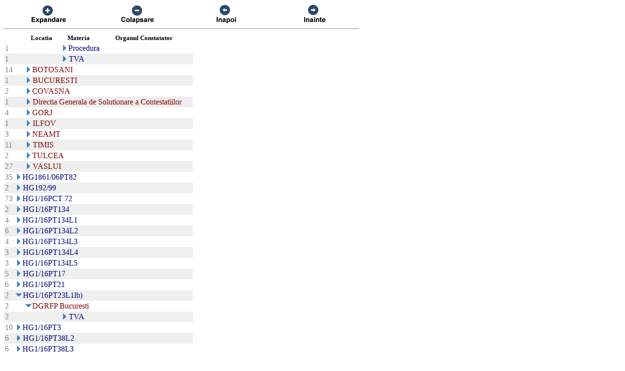

--- FILE ---
content_type: text/html; charset=US-ASCII
request_url: https://chat.anaf.ro/ContestatiiSite.nsf/aActeNormative?OpenView&Start=234.2.3&Count=45&Expand=246.1
body_size: 30276
content:
<!DOCTYPE HTML PUBLIC "-//W3C//DTD HTML 4.01 Transitional//EN">
<html>
<head>
<meta name="robots" content="noindex">

<script language="JavaScript" type="text/javascript">
<!-- 
document._domino_target = "_self";
function _doClick(v, o, t) {
  var returnValue = false;
  var url="/ContestatiiSite.nsf/aActeNormative?OpenView&Start=234.2.3&Count=45&Expand=246.1&Click=" + v;
  if (o.href != null) {
    o.href = url;
    returnValue = true;
  } else {
    if (t == null)
      t = document._domino_target;
    window.open(url, t);
  }
  return returnValue;
}
// -->
</script>
</head>
<body text="#000000" bgcolor="#FFFFFF">

<form action="">
<table border="0" cellspacing="0" cellpadding="0">
<tr valign="top"><td width="726">
<table width="100%" border="0" cellspacing="0" cellpadding="0">
<tr valign="top"><td width="25%"><div align="center"><a href="/ContestatiiSite.nsf/aActeNormative?OpenView&amp;Start=234.2.3&amp;Count=45&amp;ExpandView" target="_self"><img src="/ContestatiiSite.nsf/440043c0d0114361422571010029922a/$Body/0.38C?OpenElement&amp;FieldElemFormat=gif" width="96" height="42" border="0"></a></div></td><td width="25%"><div align="center"><a href="/ContestatiiSite.nsf/aActeNormative?OpenView&amp;Start=234.2.3&amp;Count=45&amp;CollapseView" target="_self"><img src="/ContestatiiSite.nsf/440043c0d0114361422571010029922a/$Body/0.898?OpenElement&amp;FieldElemFormat=gif" width="96" height="42" border="0"></a></div></td><td width="25%"><div align="center"><a href="" onclick="return _doClick('422570F9002BD70F.440043c0d0114361422571010029922a/$Body/0.D38', this, null)"><img src="/ContestatiiSite.nsf/440043c0d0114361422571010029922a/$Body/0.D9A?OpenElement&amp;FieldElemFormat=gif" width="96" height="42" border="0"></a></div></td><td width="25%"><div align="center"><a href="" onclick="return _doClick('422570F9002BD70F.440043c0d0114361422571010029922a/$Body/0.10DA', this, null)"><img src="/ContestatiiSite.nsf/440043c0d0114361422571010029922a/$Body/0.1138?OpenElement&amp;FieldElemFormat=gif" width="96" height="42" border="0"></a></div></td></tr>
</table>
<hr width="100%" size="2" align="left" style="color:#C0C0C0; "></td></tr>

<tr valign="top"><td width="726">
<table border="0" cellpadding="2" cellspacing="0">
<tr><th></th><th><img width="16" height="1" src="/icons/ecblank.gif" border="0" alt=""></th><th nowrap align="center"><b><font size="2">Locatia</font></b></th><th nowrap align="center"><b><font size="2">Materia</font></b></th><th nowrap align="center"><b><font size="2">Organul Constatator</font></b></th><th></th></tr>

<tr valign="top"><td><font color="#808080">1</font></td><td colspan="2">
<table border="0" cellspacing="0" cellpadding="0">
<tr valign="top"><td></td></tr>
</table>
</td><td colspan="2">
<table border="0" cellspacing="0" cellpadding="0">
<tr valign="top"><td><a href="/ContestatiiSite.nsf/aActeNormative?OpenView&amp;Start=234.2.3&amp;Count=45&amp;Expand=234.2.3#234.2.3" target="_self"><img src="/icons/expand.gif" border="0" height="16" width="16" alt="Show details for Procedura "></a></td><td><font color="#000080">Procedura </font></td></tr>
</table>
</td><td></td></tr>

<tr valign="top" bgcolor="#EFEFEF"><td><font color="#808080">1</font></td><td colspan="2">
<table border="0" cellspacing="0" cellpadding="0">
<tr valign="top"><td><img src="/icons/ecblank.gif" border="0" height="16" width="1" alt=""></td></tr>
</table>
</td><td colspan="2">
<table border="0" cellspacing="0" cellpadding="0">
<tr valign="top"><td><a href="/ContestatiiSite.nsf/aActeNormative?OpenView&amp;Start=234.2.3&amp;Count=45&amp;Expand=234.2.4#234.2.4" target="_self"><img src="/icons/expand.gif" border="0" height="16" width="16" alt="Show details for TVA "></a><img src="/icons/ecblank.gif" border="0" height="16" width="1" alt=""></td><td><font color="#000080">TVA </font><img src="/icons/ecblank.gif" border="0" height="1" width="16" alt=""></td></tr>
</table>
</td><td><img src="/icons/ecblank.gif" border="0" height="16" width="1" alt=""></td></tr>

<tr valign="top"><td><font color="#808080">14</font></td><td>
<table border="0" cellspacing="0" cellpadding="0">
<tr valign="top"><td></td></tr>
</table>
</td><td colspan="3">
<table border="0" cellspacing="0" cellpadding="0">
<tr valign="top"><td><a href="/ContestatiiSite.nsf/aActeNormative?OpenView&amp;Start=234.2.3&amp;Count=45&amp;Expand=234.3#234.3" target="_self"><img src="/icons/expand.gif" border="0" height="16" width="16" alt="Show details for BOTOSANI"></a></td><td><font color="#800000">BOTOSANI</font></td></tr>
</table>
</td><td></td></tr>

<tr valign="top" bgcolor="#EFEFEF"><td><font color="#808080">1</font></td><td>
<table border="0" cellspacing="0" cellpadding="0">
<tr valign="top"><td><img src="/icons/ecblank.gif" border="0" height="16" width="1" alt=""></td></tr>
</table>
</td><td colspan="3">
<table border="0" cellspacing="0" cellpadding="0">
<tr valign="top"><td><a href="/ContestatiiSite.nsf/aActeNormative?OpenView&amp;Start=234.2.3&amp;Count=45&amp;Expand=234.4#234.4" target="_self"><img src="/icons/expand.gif" border="0" height="16" width="16" alt="Show details for BUCURESTI"></a><img src="/icons/ecblank.gif" border="0" height="16" width="1" alt=""></td><td><font color="#800000">BUCURESTI</font><img src="/icons/ecblank.gif" border="0" height="1" width="16" alt=""></td></tr>
</table>
</td><td><img src="/icons/ecblank.gif" border="0" height="16" width="1" alt=""></td></tr>

<tr valign="top"><td><font color="#808080">2</font></td><td>
<table border="0" cellspacing="0" cellpadding="0">
<tr valign="top"><td></td></tr>
</table>
</td><td colspan="3">
<table border="0" cellspacing="0" cellpadding="0">
<tr valign="top"><td><a href="/ContestatiiSite.nsf/aActeNormative?OpenView&amp;Start=234.2.3&amp;Count=45&amp;Expand=234.5#234.5" target="_self"><img src="/icons/expand.gif" border="0" height="16" width="16" alt="Show details for COVASNA"></a></td><td><font color="#800000">COVASNA</font></td></tr>
</table>
</td><td></td></tr>

<tr valign="top" bgcolor="#EFEFEF"><td><font color="#808080">1</font></td><td>
<table border="0" cellspacing="0" cellpadding="0">
<tr valign="top"><td><img src="/icons/ecblank.gif" border="0" height="16" width="1" alt=""></td></tr>
</table>
</td><td colspan="3">
<table border="0" cellspacing="0" cellpadding="0">
<tr valign="top"><td><a href="/ContestatiiSite.nsf/aActeNormative?OpenView&amp;Start=234.2.3&amp;Count=45&amp;Expand=234.6#234.6" target="_self"><img src="/icons/expand.gif" border="0" height="16" width="16" alt="Show details for Directia Generala de Solutionare a Contestatiilor"></a><img src="/icons/ecblank.gif" border="0" height="16" width="1" alt=""></td><td><font color="#800000">Directia Generala de Solutionare a Contestatiilor</font><img src="/icons/ecblank.gif" border="0" height="1" width="16" alt=""></td></tr>
</table>
</td><td><img src="/icons/ecblank.gif" border="0" height="16" width="1" alt=""></td></tr>

<tr valign="top"><td><font color="#808080">4</font></td><td>
<table border="0" cellspacing="0" cellpadding="0">
<tr valign="top"><td></td></tr>
</table>
</td><td colspan="3">
<table border="0" cellspacing="0" cellpadding="0">
<tr valign="top"><td><a href="/ContestatiiSite.nsf/aActeNormative?OpenView&amp;Start=234.2.3&amp;Count=45&amp;Expand=234.7#234.7" target="_self"><img src="/icons/expand.gif" border="0" height="16" width="16" alt="Show details for GORJ"></a></td><td><font color="#800000">GORJ</font></td></tr>
</table>
</td><td></td></tr>

<tr valign="top" bgcolor="#EFEFEF"><td><font color="#808080">1</font></td><td>
<table border="0" cellspacing="0" cellpadding="0">
<tr valign="top"><td><img src="/icons/ecblank.gif" border="0" height="16" width="1" alt=""></td></tr>
</table>
</td><td colspan="3">
<table border="0" cellspacing="0" cellpadding="0">
<tr valign="top"><td><a href="/ContestatiiSite.nsf/aActeNormative?OpenView&amp;Start=234.2.3&amp;Count=45&amp;Expand=234.8#234.8" target="_self"><img src="/icons/expand.gif" border="0" height="16" width="16" alt="Show details for ILFOV"></a><img src="/icons/ecblank.gif" border="0" height="16" width="1" alt=""></td><td><font color="#800000">ILFOV</font><img src="/icons/ecblank.gif" border="0" height="1" width="16" alt=""></td></tr>
</table>
</td><td><img src="/icons/ecblank.gif" border="0" height="16" width="1" alt=""></td></tr>

<tr valign="top"><td><font color="#808080">3</font></td><td>
<table border="0" cellspacing="0" cellpadding="0">
<tr valign="top"><td></td></tr>
</table>
</td><td colspan="3">
<table border="0" cellspacing="0" cellpadding="0">
<tr valign="top"><td><a href="/ContestatiiSite.nsf/aActeNormative?OpenView&amp;Start=234.2.3&amp;Count=45&amp;Expand=234.9#234.9" target="_self"><img src="/icons/expand.gif" border="0" height="16" width="16" alt="Show details for NEAMT"></a></td><td><font color="#800000">NEAMT</font></td></tr>
</table>
</td><td></td></tr>

<tr valign="top" bgcolor="#EFEFEF"><td><font color="#808080">11</font></td><td>
<table border="0" cellspacing="0" cellpadding="0">
<tr valign="top"><td><img src="/icons/ecblank.gif" border="0" height="16" width="1" alt=""></td></tr>
</table>
</td><td colspan="3">
<table border="0" cellspacing="0" cellpadding="0">
<tr valign="top"><td><a href="/ContestatiiSite.nsf/aActeNormative?OpenView&amp;Start=234.2.3&amp;Count=45&amp;Expand=234.10#234.10" target="_self"><img src="/icons/expand.gif" border="0" height="16" width="16" alt="Show details for TIMIS"></a><img src="/icons/ecblank.gif" border="0" height="16" width="1" alt=""></td><td><font color="#800000">TIMIS</font><img src="/icons/ecblank.gif" border="0" height="1" width="16" alt=""></td></tr>
</table>
</td><td><img src="/icons/ecblank.gif" border="0" height="16" width="1" alt=""></td></tr>

<tr valign="top"><td><font color="#808080">2</font></td><td>
<table border="0" cellspacing="0" cellpadding="0">
<tr valign="top"><td></td></tr>
</table>
</td><td colspan="3">
<table border="0" cellspacing="0" cellpadding="0">
<tr valign="top"><td><a href="/ContestatiiSite.nsf/aActeNormative?OpenView&amp;Start=234.2.3&amp;Count=45&amp;Expand=234.11#234.11" target="_self"><img src="/icons/expand.gif" border="0" height="16" width="16" alt="Show details for TULCEA"></a></td><td><font color="#800000">TULCEA</font></td></tr>
</table>
</td><td></td></tr>

<tr valign="top" bgcolor="#EFEFEF"><td><font color="#808080">27</font></td><td>
<table border="0" cellspacing="0" cellpadding="0">
<tr valign="top"><td><img src="/icons/ecblank.gif" border="0" height="16" width="1" alt=""></td></tr>
</table>
</td><td colspan="3">
<table border="0" cellspacing="0" cellpadding="0">
<tr valign="top"><td><a href="/ContestatiiSite.nsf/aActeNormative?OpenView&amp;Start=234.2.3&amp;Count=45&amp;Expand=234.12#234.12" target="_self"><img src="/icons/expand.gif" border="0" height="16" width="16" alt="Show details for VASLUI"></a><img src="/icons/ecblank.gif" border="0" height="16" width="1" alt=""></td><td><font color="#800000">VASLUI</font><img src="/icons/ecblank.gif" border="0" height="1" width="16" alt=""></td></tr>
</table>
</td><td><img src="/icons/ecblank.gif" border="0" height="16" width="1" alt=""></td></tr>

<tr valign="top"><td><font color="#808080">35</font></td><td colspan="4">
<table border="0" cellspacing="0" cellpadding="0">
<tr valign="top"><td><a href="/ContestatiiSite.nsf/aActeNormative?OpenView&amp;Start=234.2.3&amp;Count=45&amp;Expand=235#235" target="_self"><img src="/icons/expand.gif" border="0" height="16" width="16" alt="Show details for HG1861/06PT82"></a></td><td><font color="#000080">HG1861/06PT82</font></td></tr>
</table>
</td><td></td></tr>

<tr valign="top" bgcolor="#EFEFEF"><td><font color="#808080">2</font></td><td colspan="4">
<table border="0" cellspacing="0" cellpadding="0">
<tr valign="top"><td><a href="/ContestatiiSite.nsf/aActeNormative?OpenView&amp;Start=234.2.3&amp;Count=45&amp;Expand=236#236" target="_self"><img src="/icons/expand.gif" border="0" height="16" width="16" alt="Show details for HG192/99"></a><img src="/icons/ecblank.gif" border="0" height="16" width="1" alt=""></td><td><font color="#000080">HG192/99</font><img src="/icons/ecblank.gif" border="0" height="1" width="16" alt=""></td></tr>
</table>
</td><td><img src="/icons/ecblank.gif" border="0" height="16" width="1" alt=""></td></tr>

<tr valign="top"><td><font color="#808080">73</font></td><td colspan="4">
<table border="0" cellspacing="0" cellpadding="0">
<tr valign="top"><td><a href="/ContestatiiSite.nsf/aActeNormative?OpenView&amp;Start=234.2.3&amp;Count=45&amp;Expand=237#237" target="_self"><img src="/icons/expand.gif" border="0" height="16" width="16" alt="Show details for HG1/16PCT 72"></a></td><td><font color="#000080">HG1/16PCT 72</font></td></tr>
</table>
</td><td></td></tr>

<tr valign="top" bgcolor="#EFEFEF"><td><font color="#808080">2</font></td><td colspan="4">
<table border="0" cellspacing="0" cellpadding="0">
<tr valign="top"><td><a href="/ContestatiiSite.nsf/aActeNormative?OpenView&amp;Start=234.2.3&amp;Count=45&amp;Expand=238#238" target="_self"><img src="/icons/expand.gif" border="0" height="16" width="16" alt="Show details for HG1/16PT134"></a><img src="/icons/ecblank.gif" border="0" height="16" width="1" alt=""></td><td><font color="#000080">HG1/16PT134</font><img src="/icons/ecblank.gif" border="0" height="1" width="16" alt=""></td></tr>
</table>
</td><td><img src="/icons/ecblank.gif" border="0" height="16" width="1" alt=""></td></tr>

<tr valign="top"><td><font color="#808080">4</font></td><td colspan="4">
<table border="0" cellspacing="0" cellpadding="0">
<tr valign="top"><td><a href="/ContestatiiSite.nsf/aActeNormative?OpenView&amp;Start=234.2.3&amp;Count=45&amp;Expand=239#239" target="_self"><img src="/icons/expand.gif" border="0" height="16" width="16" alt="Show details for HG1/16PT134L1"></a></td><td><font color="#000080">HG1/16PT134L1</font></td></tr>
</table>
</td><td></td></tr>

<tr valign="top" bgcolor="#EFEFEF"><td><font color="#808080">6</font></td><td colspan="4">
<table border="0" cellspacing="0" cellpadding="0">
<tr valign="top"><td><a href="/ContestatiiSite.nsf/aActeNormative?OpenView&amp;Start=234.2.3&amp;Count=45&amp;Expand=240#240" target="_self"><img src="/icons/expand.gif" border="0" height="16" width="16" alt="Show details for HG1/16PT134L2"></a><img src="/icons/ecblank.gif" border="0" height="16" width="1" alt=""></td><td><font color="#000080">HG1/16PT134L2</font><img src="/icons/ecblank.gif" border="0" height="1" width="16" alt=""></td></tr>
</table>
</td><td><img src="/icons/ecblank.gif" border="0" height="16" width="1" alt=""></td></tr>

<tr valign="top"><td><font color="#808080">4</font></td><td colspan="4">
<table border="0" cellspacing="0" cellpadding="0">
<tr valign="top"><td><a href="/ContestatiiSite.nsf/aActeNormative?OpenView&amp;Start=234.2.3&amp;Count=45&amp;Expand=241#241" target="_self"><img src="/icons/expand.gif" border="0" height="16" width="16" alt="Show details for HG1/16PT134L3"></a></td><td><font color="#000080">HG1/16PT134L3</font></td></tr>
</table>
</td><td></td></tr>

<tr valign="top" bgcolor="#EFEFEF"><td><font color="#808080">3</font></td><td colspan="4">
<table border="0" cellspacing="0" cellpadding="0">
<tr valign="top"><td><a href="/ContestatiiSite.nsf/aActeNormative?OpenView&amp;Start=234.2.3&amp;Count=45&amp;Expand=242#242" target="_self"><img src="/icons/expand.gif" border="0" height="16" width="16" alt="Show details for HG1/16PT134L4"></a><img src="/icons/ecblank.gif" border="0" height="16" width="1" alt=""></td><td><font color="#000080">HG1/16PT134L4</font><img src="/icons/ecblank.gif" border="0" height="1" width="16" alt=""></td></tr>
</table>
</td><td><img src="/icons/ecblank.gif" border="0" height="16" width="1" alt=""></td></tr>

<tr valign="top"><td><font color="#808080">3</font></td><td colspan="4">
<table border="0" cellspacing="0" cellpadding="0">
<tr valign="top"><td><a href="/ContestatiiSite.nsf/aActeNormative?OpenView&amp;Start=234.2.3&amp;Count=45&amp;Expand=243#243" target="_self"><img src="/icons/expand.gif" border="0" height="16" width="16" alt="Show details for HG1/16PT134L5"></a></td><td><font color="#000080">HG1/16PT134L5</font></td></tr>
</table>
</td><td></td></tr>

<tr valign="top" bgcolor="#EFEFEF"><td><font color="#808080">5</font></td><td colspan="4">
<table border="0" cellspacing="0" cellpadding="0">
<tr valign="top"><td><a href="/ContestatiiSite.nsf/aActeNormative?OpenView&amp;Start=234.2.3&amp;Count=45&amp;Expand=244#244" target="_self"><img src="/icons/expand.gif" border="0" height="16" width="16" alt="Show details for HG1/16PT17"></a><img src="/icons/ecblank.gif" border="0" height="16" width="1" alt=""></td><td><font color="#000080">HG1/16PT17</font><img src="/icons/ecblank.gif" border="0" height="1" width="16" alt=""></td></tr>
</table>
</td><td><img src="/icons/ecblank.gif" border="0" height="16" width="1" alt=""></td></tr>

<tr valign="top"><td><font color="#808080">6</font></td><td colspan="4">
<table border="0" cellspacing="0" cellpadding="0">
<tr valign="top"><td><a href="/ContestatiiSite.nsf/aActeNormative?OpenView&amp;Start=234.2.3&amp;Count=45&amp;Expand=245#245" target="_self"><img src="/icons/expand.gif" border="0" height="16" width="16" alt="Show details for HG1/16PT21"></a></td><td><font color="#000080">HG1/16PT21</font></td></tr>
</table>
</td><td></td></tr>

<tr valign="top" bgcolor="#EFEFEF"><td><font color="#808080">2</font></td><td colspan="4">
<table border="0" cellspacing="0" cellpadding="0">
<tr valign="top"><td><a href="/ContestatiiSite.nsf/aActeNormative?OpenView&amp;Start=234.2.3&amp;Count=45&amp;Collapse=246#246" target="_self"><img src="/icons/collapse.gif" border="0" height="16" width="16" alt="Hide details for HG1/16PT23L1lb)"></a><img src="/icons/ecblank.gif" border="0" height="16" width="1" alt=""></td><td><font color="#000080">HG1/16PT23L1lb)</font><img src="/icons/ecblank.gif" border="0" height="1" width="16" alt=""></td></tr>
</table>
</td><td><img src="/icons/ecblank.gif" border="0" height="16" width="1" alt=""></td></tr>

<tr valign="top"><td><font color="#808080">2</font></td><td>
<table border="0" cellspacing="0" cellpadding="0">
<tr valign="top"><td></td></tr>
</table>
</td><td colspan="3">
<table border="0" cellspacing="0" cellpadding="0">
<tr valign="top"><td><a name="246.1"></a><a href="/ContestatiiSite.nsf/aActeNormative?OpenView&amp;Start=234.2.3&amp;Count=45&amp;Collapse=246.1#246.1" target="_self"><img src="/icons/collapse.gif" border="0" height="16" width="16" alt="Hide details for DGRFP Bucuresti"></a></td><td><font color="#800000">DGRFP Bucuresti</font></td></tr>
</table>
</td><td></td></tr>

<tr valign="top" bgcolor="#EFEFEF"><td><font color="#808080">2</font></td><td colspan="2">
<table border="0" cellspacing="0" cellpadding="0">
<tr valign="top"><td><img src="/icons/ecblank.gif" border="0" height="16" width="1" alt=""></td></tr>
</table>
</td><td colspan="2">
<table border="0" cellspacing="0" cellpadding="0">
<tr valign="top"><td><a href="/ContestatiiSite.nsf/aActeNormative?OpenView&amp;Start=234.2.3&amp;Count=45&amp;Expand=246.1.1#246.1.1" target="_self"><img src="/icons/expand.gif" border="0" height="16" width="16" alt="Show details for TVA "></a><img src="/icons/ecblank.gif" border="0" height="16" width="1" alt=""></td><td><font color="#000080">TVA </font><img src="/icons/ecblank.gif" border="0" height="1" width="16" alt=""></td></tr>
</table>
</td><td><img src="/icons/ecblank.gif" border="0" height="16" width="1" alt=""></td></tr>

<tr valign="top"><td><font color="#808080">10</font></td><td colspan="4">
<table border="0" cellspacing="0" cellpadding="0">
<tr valign="top"><td><a href="/ContestatiiSite.nsf/aActeNormative?OpenView&amp;Start=234.2.3&amp;Count=45&amp;Expand=247#247" target="_self"><img src="/icons/expand.gif" border="0" height="16" width="16" alt="Show details for HG1/16PT3"></a></td><td><font color="#000080">HG1/16PT3</font></td></tr>
</table>
</td><td></td></tr>

<tr valign="top" bgcolor="#EFEFEF"><td><font color="#808080">6</font></td><td colspan="4">
<table border="0" cellspacing="0" cellpadding="0">
<tr valign="top"><td><a href="/ContestatiiSite.nsf/aActeNormative?OpenView&amp;Start=234.2.3&amp;Count=45&amp;Expand=248#248" target="_self"><img src="/icons/expand.gif" border="0" height="16" width="16" alt="Show details for HG1/16PT38L2"></a><img src="/icons/ecblank.gif" border="0" height="16" width="1" alt=""></td><td><font color="#000080">HG1/16PT38L2</font><img src="/icons/ecblank.gif" border="0" height="1" width="16" alt=""></td></tr>
</table>
</td><td><img src="/icons/ecblank.gif" border="0" height="16" width="1" alt=""></td></tr>

<tr valign="top"><td><font color="#808080">6</font></td><td colspan="4">
<table border="0" cellspacing="0" cellpadding="0">
<tr valign="top"><td><a href="/ContestatiiSite.nsf/aActeNormative?OpenView&amp;Start=234.2.3&amp;Count=45&amp;Expand=249#249" target="_self"><img src="/icons/expand.gif" border="0" height="16" width="16" alt="Show details for HG1/16PT38L3"></a></td><td><font color="#000080">HG1/16PT38L3</font></td></tr>
</table>
</td><td></td></tr>

<tr valign="top" bgcolor="#EFEFEF"><td><font color="#808080">4</font></td><td colspan="4">
<table border="0" cellspacing="0" cellpadding="0">
<tr valign="top"><td><a href="/ContestatiiSite.nsf/aActeNormative?OpenView&amp;Start=234.2.3&amp;Count=45&amp;Expand=250#250" target="_self"><img src="/icons/expand.gif" border="0" height="16" width="16" alt="Show details for HG1/16PT38L4"></a><img src="/icons/ecblank.gif" border="0" height="16" width="1" alt=""></td><td><font color="#000080">HG1/16PT38L4</font><img src="/icons/ecblank.gif" border="0" height="1" width="16" alt=""></td></tr>
</table>
</td><td><img src="/icons/ecblank.gif" border="0" height="16" width="1" alt=""></td></tr>

<tr valign="top"><td><font color="#808080">3</font></td><td colspan="4">
<table border="0" cellspacing="0" cellpadding="0">
<tr valign="top"><td><a href="/ContestatiiSite.nsf/aActeNormative?OpenView&amp;Start=234.2.3&amp;Count=45&amp;Expand=251#251" target="_self"><img src="/icons/expand.gif" border="0" height="16" width="16" alt="Show details for HG1/16PT38L5"></a></td><td><font color="#000080">HG1/16PT38L5</font></td></tr>
</table>
</td><td></td></tr>

<tr valign="top" bgcolor="#EFEFEF"><td><font color="#808080">4</font></td><td colspan="4">
<table border="0" cellspacing="0" cellpadding="0">
<tr valign="top"><td><a href="/ContestatiiSite.nsf/aActeNormative?OpenView&amp;Start=234.2.3&amp;Count=45&amp;Expand=252#252" target="_self"><img src="/icons/expand.gif" border="0" height="16" width="16" alt="Show details for HG1/16PT38L6"></a><img src="/icons/ecblank.gif" border="0" height="16" width="1" alt=""></td><td><font color="#000080">HG1/16PT38L6</font><img src="/icons/ecblank.gif" border="0" height="1" width="16" alt=""></td></tr>
</table>
</td><td><img src="/icons/ecblank.gif" border="0" height="16" width="1" alt=""></td></tr>

<tr valign="top"><td><font color="#808080">4</font></td><td colspan="4">
<table border="0" cellspacing="0" cellpadding="0">
<tr valign="top"><td><a href="/ContestatiiSite.nsf/aActeNormative?OpenView&amp;Start=234.2.3&amp;Count=45&amp;Expand=253#253" target="_self"><img src="/icons/expand.gif" border="0" height="16" width="16" alt="Show details for HG1/16PT38L7"></a></td><td><font color="#000080">HG1/16PT38L7</font></td></tr>
</table>
</td><td></td></tr>

<tr valign="top" bgcolor="#EFEFEF"><td><font color="#808080">6</font></td><td colspan="4">
<table border="0" cellspacing="0" cellpadding="0">
<tr valign="top"><td><a href="/ContestatiiSite.nsf/aActeNormative?OpenView&amp;Start=234.2.3&amp;Count=45&amp;Expand=254#254" target="_self"><img src="/icons/expand.gif" border="0" height="16" width="16" alt="Show details for HG1/16PT4-III"></a><img src="/icons/ecblank.gif" border="0" height="16" width="1" alt=""></td><td><font color="#000080">HG1/16PT4-III</font><img src="/icons/ecblank.gif" border="0" height="1" width="16" alt=""></td></tr>
</table>
</td><td><img src="/icons/ecblank.gif" border="0" height="16" width="1" alt=""></td></tr>

<tr valign="top"><td><font color="#808080">48</font></td><td colspan="4">
<table border="0" cellspacing="0" cellpadding="0">
<tr valign="top"><td><a href="/ContestatiiSite.nsf/aActeNormative?OpenView&amp;Start=234.2.3&amp;Count=45&amp;Expand=255#255" target="_self"><img src="/icons/expand.gif" border="0" height="16" width="16" alt="Show details for HG1/16PT5L1"></a></td><td><font color="#000080">HG1/16PT5L1</font></td></tr>
</table>
</td><td></td></tr>

<tr valign="top" bgcolor="#EFEFEF"><td><font color="#808080">38</font></td><td colspan="4">
<table border="0" cellspacing="0" cellpadding="0">
<tr valign="top"><td><a href="/ContestatiiSite.nsf/aActeNormative?OpenView&amp;Start=234.2.3&amp;Count=45&amp;Expand=256#256" target="_self"><img src="/icons/expand.gif" border="0" height="16" width="16" alt="Show details for HG1/16PT68"></a><img src="/icons/ecblank.gif" border="0" height="16" width="1" alt=""></td><td><font color="#000080">HG1/16PT68</font><img src="/icons/ecblank.gif" border="0" height="1" width="16" alt=""></td></tr>
</table>
</td><td><img src="/icons/ecblank.gif" border="0" height="16" width="1" alt=""></td></tr>

<tr valign="top"><td><font color="#808080">37</font></td><td colspan="4">
<table border="0" cellspacing="0" cellpadding="0">
<tr valign="top"><td><a href="/ContestatiiSite.nsf/aActeNormative?OpenView&amp;Start=234.2.3&amp;Count=45&amp;Expand=257#257" target="_self"><img src="/icons/expand.gif" border="0" height="16" width="16" alt="Show details for HG1/16PT69L1"></a></td><td><font color="#000080">HG1/16PT69L1</font></td></tr>
</table>
</td><td></td></tr>

<tr valign="top" bgcolor="#EFEFEF"><td><font color="#808080">32</font></td><td colspan="4">
<table border="0" cellspacing="0" cellpadding="0">
<tr valign="top"><td><a href="/ContestatiiSite.nsf/aActeNormative?OpenView&amp;Start=234.2.3&amp;Count=45&amp;Expand=258#258" target="_self"><img src="/icons/expand.gif" border="0" height="16" width="16" alt="Show details for HG1/16PT69L2"></a><img src="/icons/ecblank.gif" border="0" height="16" width="1" alt=""></td><td><font color="#000080">HG1/16PT69L2</font><img src="/icons/ecblank.gif" border="0" height="1" width="16" alt=""></td></tr>
</table>
</td><td><img src="/icons/ecblank.gif" border="0" height="16" width="1" alt=""></td></tr>

<tr valign="top"><td><font color="#808080">13</font></td><td colspan="4">
<table border="0" cellspacing="0" cellpadding="0">
<tr valign="top"><td><a href="/ContestatiiSite.nsf/aActeNormative?OpenView&amp;Start=234.2.3&amp;Count=45&amp;Expand=259#259" target="_self"><img src="/icons/expand.gif" border="0" height="16" width="16" alt="Show details for HG1/16PT7L1"></a></td><td><font color="#000080">HG1/16PT7L1</font></td></tr>
</table>
</td><td></td></tr>

<tr valign="top" bgcolor="#EFEFEF"><td><font color="#808080">5</font></td><td colspan="4">
<table border="0" cellspacing="0" cellpadding="0">
<tr valign="top"><td><a href="/ContestatiiSite.nsf/aActeNormative?OpenView&amp;Start=234.2.3&amp;Count=45&amp;Expand=260#260" target="_self"><img src="/icons/expand.gif" border="0" height="16" width="16" alt="Show details for HG1/16PT7L2"></a><img src="/icons/ecblank.gif" border="0" height="16" width="1" alt=""></td><td><font color="#000080">HG1/16PT7L2</font><img src="/icons/ecblank.gif" border="0" height="1" width="16" alt=""></td></tr>
</table>
</td><td><img src="/icons/ecblank.gif" border="0" height="16" width="1" alt=""></td></tr>

<tr valign="top"><td><font color="#808080">3</font></td><td colspan="4">
<table border="0" cellspacing="0" cellpadding="0">
<tr valign="top"><td><a href="/ContestatiiSite.nsf/aActeNormative?OpenView&amp;Start=234.2.3&amp;Count=45&amp;Expand=261#261" target="_self"><img src="/icons/expand.gif" border="0" height="16" width="16" alt="Show details for HG1/16PT8L1"></a></td><td><font color="#000080">HG1/16PT8L1</font></td></tr>
</table>
</td><td></td></tr>

<tr valign="top" bgcolor="#EFEFEF"><td><font color="#808080">53</font></td><td colspan="4">
<table border="0" cellspacing="0" cellpadding="0">
<tr valign="top"><td><a href="/ContestatiiSite.nsf/aActeNormative?OpenView&amp;Start=234.2.3&amp;Count=45&amp;Expand=262#262" target="_self"><img src="/icons/expand.gif" border="0" height="16" width="16" alt="Show details for HG2139/04"></a><img src="/icons/ecblank.gif" border="0" height="16" width="1" alt=""></td><td><font color="#000080">HG2139/04</font><img src="/icons/ecblank.gif" border="0" height="1" width="16" alt=""></td></tr>
</table>
</td><td><img src="/icons/ecblank.gif" border="0" height="16" width="1" alt=""></td></tr>

<tr valign="top"><td><font color="#808080">15</font></td><td colspan="4">
<table border="0" cellspacing="0" cellpadding="0">
<tr valign="top"><td><a href="/ContestatiiSite.nsf/aActeNormative?OpenView&amp;Start=234.2.3&amp;Count=45&amp;Expand=263#263" target="_self"><img src="/icons/expand.gif" border="0" height="16" width="16" alt="Show details for HG2139/04CAP3PT5"></a></td><td><font color="#000080">HG2139/04CAP3PT5</font></td></tr>
</table>
</td><td></td></tr>

<tr valign="top" bgcolor="#EFEFEF"><td><font color="#808080">1</font></td><td colspan="4">
<table border="0" cellspacing="0" cellpadding="0">
<tr valign="top"><td><a href="/ContestatiiSite.nsf/aActeNormative?OpenView&amp;Start=234.2.3&amp;Count=45&amp;Expand=264#264" target="_self"><img src="/icons/expand.gif" border="0" height="16" width="16" alt="Show details for HG2139/04PT3"></a><img src="/icons/ecblank.gif" border="0" height="16" width="1" alt=""></td><td><font color="#000080">HG2139/04PT3</font><img src="/icons/ecblank.gif" border="0" height="1" width="16" alt=""></td></tr>
</table>
</td><td><img src="/icons/ecblank.gif" border="0" height="16" width="1" alt=""></td></tr>

<tr valign="top"><td><font color="#808080">19</font></td><td colspan="4">
<table border="0" cellspacing="0" cellpadding="0">
<tr valign="top"><td><a href="/ContestatiiSite.nsf/aActeNormative?OpenView&amp;Start=265&amp;Count=45&amp;Expand=265#265" target="_self"><img src="/icons/expand.gif" border="0" height="16" width="16" alt="Show details for HG2139/04PT3.2"></a></td><td><font color="#000080">HG2139/04PT3.2</font></td></tr>
</table>
</td><td></td></tr>
</table>
</td></tr>
</table>
</form>
</body>
</html>
